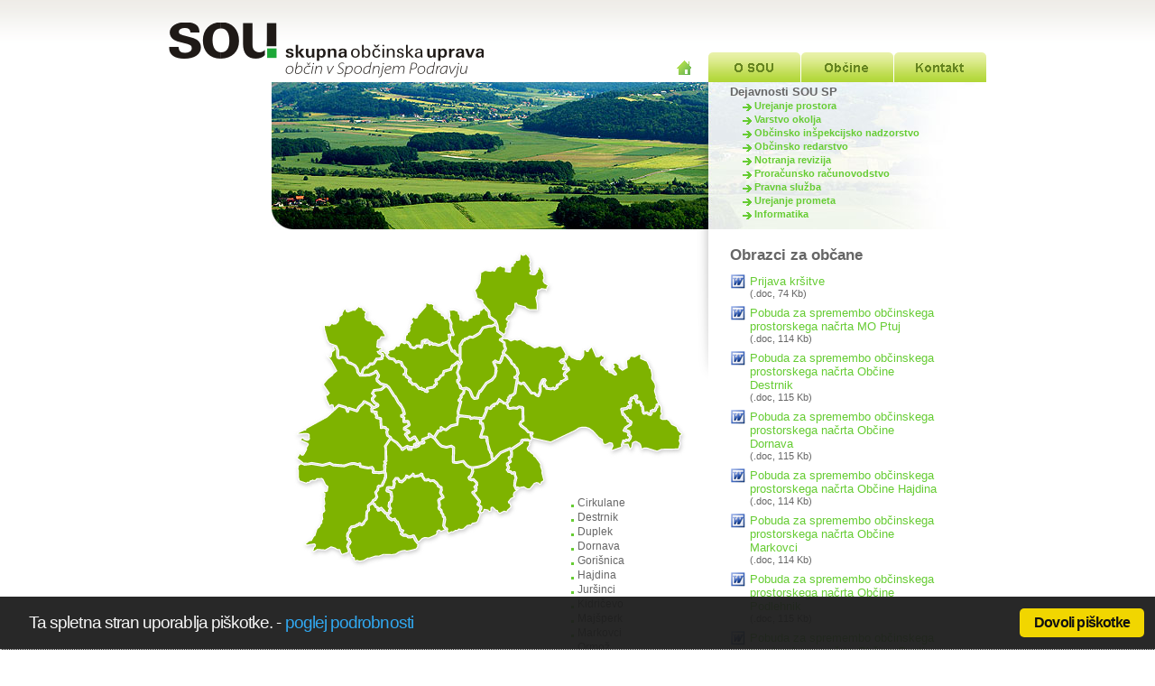

--- FILE ---
content_type: text/html
request_url: http://www.sou-info.si/?page=10
body_size: 41467
content:
<!DOCTYPE html PUBLIC "-//W3C//DTD XHTML 1.0 Strict//EN" "http://www.w3.org/TR/xhtml1/DTD/xhtml1-strict.dtd">
<html xmlns="http://www.w3.org/1999/xhtml">
<head>
<meta http-equiv="Content-Type" content="text/html; charset=utf-8" />
<title>Skupna občinska uprava občin v Spodnjem Podravju</title>

<link href="/_tpl/_css/master.css?7" rel="stylesheet" type="text/css" />
<script type="text/javascript" src="/_js/jquery-1.9.1.min.js"></script>

<script type="text/javascript" src="/_js/functions.js"></script>
<script type="text/javascript" src="/_js/scripts.js?1"></script>
<script type="text/javascript" src="/_js/swfobject.js"></script>
<script src="/_tpl/_js/xmlHttp.js" type="text/javascript"></script>

<script type="text/javascript" src="_js/jquery.powertip.js"></script>
<link rel="stylesheet" type="text/css" href="/_tpl/_css/jquery.powertip.css" />
</head>

<body>
	<div id="container">
		

<svg class="shadow" style="position: absolute; z-index: 9999; top: 256px; left: -120px; width: 730px; height: 600px;">
<g transform="scale(2.4) translate(-529, -99)">

<path cursor="pointer" class="nw duplek" d="M650.77,142.51l2.48,0.17l0.64,-0.53l0.08,-0.75l1.04,0.58l1.18,-0.15l0.98,-0.9l0.48,-1.14l-0.09,-1.04l1.52,-1.15l-0.02,-0.75l0.93,-1.64l0.62,-0.42l0.48,1.31l0.64,0.3l2.24,-0.88l0.93,0.06l2.05,-2.05l0.25,0.69l1.21,0.17l0.34,0.95l1.52,0.96l-0.61,0.89l0.21,0.9l-0.34,0.62l0.7,1.31l0.77,0.42l1.44,0.16l0.53,1.18l0.86,0.5l0.62,-0.15l1.13,0.47l2.6,2.74l0.02,0.66l0.62,0.76l0.26,0.99l-2.0,0.08l-0.55,1.09l-0.91,0.32l-0.27,0.5l-0.25,2.73l1.06,0.56l0.72,-0.32l0.48,0.43l-0.03,0.6l-0.37,-0.14l-0.5,0.24l-0.21,0.55l-0.95,0.23l0.53,0.91l1.55,0.71l-0.37,0.75l0.13,0.59l-2.37,0.11l-1.37,2.17l-1.47,-0.02l-1.42,1.74l-1.01,0.04l-1.17,1.35l-0.66,2.2l-0.95,-1.2l-0.31,-1.62l-1.05,-1.52l-2.54,-1.37l-0.74,-0.05l-0.71,-1.49l-0.66,-0.65l-1.6,-0.53l-1.59,0.41l-0.07,-3.13l-0.92,-2.03l-3.25,-1.18l-0.94,-1.31l-1.39,-5.04l-0.17,-1.93Z" title="Duplek" onclick="location.href='http://www.sou-info.si/obcine#o4';">
</path>

<path cursor="pointer" class="nw ptuj" d="M668.47,165.23l0.58,-1.96l0.93,-1.02l0.91,0.06l1.37,-1.69l0.64,0.24l1.02,-0.4l1.25,-2.04l1.99,-0.04l0.82,-0.38l-0.14,-0.86l0.47,-0.34l0.03,-0.51l-0.38,-0.63l-1.2,-0.67l0.3,-0.51l1.14,0.11l0.72,0.83l0.38,-0.04l0.02,1.28l1.36,1.48l1.96,0.35l1.27,1.45l1.2,-0.3l0.88,0.21l0.4,1.42l1.04,0.77l0.63,1.03l-0.1,1.42l-0.75,0.42l0.1,0.61l0.97,0.13l0.07,0.8l1.79,1.12l-0.49,0.41l0.1,0.57l1.25,0.85l0.35,0.75l1.35,-0.05l1.76,2.06l0.98,-0.11l0.29,0.4l0.92,0.11l0.57,0.68l1.1,0.31l0.61,-0.45l-0.47,-0.82l0.16,-0.35l2.46,-0.44l0.95,-0.59l0.11,-0.56l0.8,-0.38l0.16,-0.7l-0.47,-1.34l1.14,-0.17l1.13,-1.61l1.1,-0.58l0.25,-1.44l3.37,-1.03l0.62,-1.73l0.41,0.01l1.77,-1.48l0.32,1.68l-0.89,2.78l0.78,2.08l0.01,0.97l-0.63,0.22l-0.09,0.95l0.96,1.44l0.47,1.65l1.64,0.64l-0.19,1.19l-1.29,1.37l0.13,0.69l-1.06,1.4l0.06,0.51l0.77,0.41l-1.21,4.38l0.2,2.08l-0.46,0.85l0.11,2.7l-2.9,0.64l-2.17,1.82l-0.97,-0.26l-1.18,-0.87l-0.49,0.28l0.06,1.24l-1.22,0.15l-1.84,3.0l-1.8,-1.52l-0.63,0.0l-0.16,0.58l0.28,0.74l-3.08,1.2l-0.18,0.6l0.48,0.91l-1.01,-0.17l-1.19,1.54l-1.14,0.49l-0.18,-0.48l1.59,-0.88l0.17,-0.53l-1.62,-2.69l-0.58,-0.08l-2.05,1.34l-1.42,-1.99l1.51,-0.69l0.11,-0.59l-0.66,-0.82l-1.65,-0.7l2.08,-1.19l0.26,-0.49l-0.51,-1.62l-0.61,-0.46l-1.47,0.11l0.13,-1.43l-0.98,-0.79l1.08,-0.54l0.14,-0.5l-0.55,-1.89l-1.4,-2.53l-1.09,-1.14l-1.3,-2.49l-0.49,-0.34l-2.52,-3.95l-1.2,-1.07l-2.71,-0.75l-1.4,-1.35l-0.04,-0.52l0.62,-0.81l0.15,-0.84l-1.3,-2.28l-0.54,0.03l-0.92,0.88l-1.99,0.86l-3.08,0.18Z" title="MO Ptuj" onclick="location.href='http://www.sou-info.si/obcine#o0';"></path>

<path cursor="pointer" d="M788.62,181.46l0.48,0.18l1.69,-0.46l0.56,-0.77l0.28,0.58l0.72,-0.04l0.4,-1.8l-0.54,-0.91l0.74,-0.78l-0.18,-0.85l0.35,-0.28l1.05,0.05l0.67,1.99l0.64,0.26l0.84,-0.46l0.42,0.68l0.15,0.88l0.54,0.44l0.17,2.18l0.45,1.03l0.51,0.19l1.13,-0.35l0.91,0.74l1.06,0.15l0.62,-0.95l-0.07,-0.74l0.51,-0.35l0.24,0.31l0.63,-0.05l0.62,-0.72l0.03,-0.66l0.68,-0.66l-0.13,-0.74l0.88,-0.57l0.68,1.53l-0.09,1.62l0.52,1.43l-0.67,0.63l0.05,1.33l0.86,0.47l2.07,-0.14l1.01,0.7l1.17,1.69l2.25,1.04l0.8,1.89l1.56,1.35l-0.03,0.44l-0.87,0.52l0.03,1.54l-0.36,0.63l0.53,1.34l-0.77,2.59l-7.9,0.16l-1.99,0.89l-4.71,-1.47l-1.24,-0.03l-1.21,0.54l-0.48,-1.91l-0.49,-0.77l-1.6,-0.85l-0.77,0.09l-0.9,0.6l-0.34,2.05l-0.76,0.81l-0.97,-2.31l-2.15,0.03l0.35,-1.25l0.86,0.1l0.48,-0.45l0.92,0.27l0.86,-1.13l0.32,-1.25l-0.29,-0.49l-0.65,-0.26l0.26,-0.54l-0.12,-1.15l-1.76,-0.7l0.1,-0.48l2.31,-1.53l0.36,-1.15l-0.16,-0.58l-1.4,-0.97l-0.29,-0.8l-0.71,-0.34l-0.76,-1.28l-0.45,-0.03l-0.52,-1.97ZM794.73,175.7l-0.1,-0.23l0.17,-0.11l0.1,0.29l-0.18,0.06Z" class="nw sredisce" title="Središče ob Dravi" cursor="pointer" onclick="location.href='http://www.sou-info.si/obcine#o13';"></path>

<path d="M735.6,178.45l0.97,-1.05l0.08,-0.89l0.62,-0.42l-0.23,-0.71l0.91,-0.25l1.35,-1.21l0.73,-4.83l1.61,0.86l1.11,-0.41l3.52,4.61l1.45,0.06l0.8,0.81l1.12,0.46l0.54,-0.35l0.77,-2.12l-0.08,-2.58l1.08,-2.5l0.43,0.0l-0.76,1.27l0.04,0.52l0.54,0.1l-0.16,0.97l0.92,0.33l0.3,0.81l2.35,0.33l0.8,-0.32l0.63,0.44l1.5,-0.84l0.26,-0.46l-0.15,-0.67l1.5,-0.77l0.51,-0.88l2.57,-1.33l-0.28,-1.45l-0.96,-0.72l0.3,-0.6l1.83,-1.54l-0.36,-1.13l-0.75,-0.08l-0.6,-1.78l-0.77,-1.1l-1.24,0.21l1.14,-0.72l0.92,0.01l0.78,-1.28l-0.38,-0.6l0.76,-0.26l0.82,0.06l0.5,0.83l2.47,1.02l1.66,0.11l1.01,-0.95l0.52,-1.17l0.05,-2.44l1.08,0.08l0.16,0.58l0.75,0.09l0.22,-0.63l1.48,-1.63l2.02,4.67l1.19,-0.03l1.49,-0.99l0.29,0.69l0.78,0.43l-0.11,0.83l-0.9,0.58l-0.7,1.08l0.23,1.21l1.09,0.66l1.08,1.52l0.57,0.2l0.95,-0.68l-0.25,0.67l0.34,1.09l1.0,0.17l1.49,1.03l0.71,-0.02l0.18,-0.58l-1.66,-2.24l0.07,-0.49l0.35,-0.04l0.22,-0.49l-0.93,-1.84l0.77,0.3l0.73,-0.25l1.56,1.03l0.1,1.25l1.49,1.16l2.22,-1.25l-0.38,-3.26l1.3,-0.75l0.46,-1.05l0.5,-0.24l1.51,0.36l2.06,-1.16l0.81,-0.1l-0.09,2.02l2.9,1.25l1.04,2.12l0.15,1.07l0.65,0.34l0.55,2.61l-0.13,1.95l1.41,2.15l0.34,1.5l-0.5,1.9l0.83,2.68l-0.17,0.58l1.21,2.41l-1.16,0.75l0.07,0.85l-0.68,0.73l0.03,0.5l-0.27,0.21l-0.58,-0.18l-1.19,0.61l-0.19,1.43l-1.34,-0.89l-1.31,0.37l-0.36,-2.78l-0.69,-0.8l0.05,-0.69l-0.82,-1.01l-0.96,-0.17l-0.34,0.23l-0.32,-1.12l0.56,-0.42l-0.21,-1.11l-0.41,-0.3l-0.68,0.05l-0.55,0.4l-0.03,0.65l-0.62,-0.21l-0.98,0.52l-0.29,0.75l0.12,0.72l-0.55,0.14l-0.32,0.48l0.77,1.14l-0.02,0.5l-0.83,-0.17l-0.86,0.92l-2.18,0.26l-0.32,0.42l0.63,2.72l0.85,0.47l0.54,1.01l0.73,0.44l0.29,1.12l1.29,0.53l-0.19,0.6l-2.22,1.48l-0.85,1.57l0.43,0.44l0.8,-0.08l0.37,0.48l0.7,-0.13l-0.15,1.57l0.84,0.56l-0.16,0.66l-0.45,0.7l-0.94,-0.27l-0.53,0.51l-0.99,-0.01l-0.71,2.2l0.36,0.46l-0.56,0.65l-4.24,1.45l-0.12,-0.57l0.69,-1.53l-0.3,-1.22l-1.19,-0.34l-1.78,0.89l-0.99,-0.17l-0.47,-0.77l-0.17,-1.32l-1.68,-1.09l-2.65,-2.92l-1.73,-1.21l-1.39,-0.44l-1.95,-0.07l-1.48,0.37l-1.6,1.09l-11.39,5.39l-8.16,-1.81l-0.5,-1.32l0.58,-0.67l-0.1,-0.67l-1.92,-0.44l-1.15,-1.36l-2.47,-1.93l0.34,-0.88l1.04,-0.59l-0.07,-6.08l-0.61,-0.63l-1.63,-0.23l-1.17,0.7l-1.35,-0.28l-1.61,0.37l-0.58,-0.31l-0.46,-1.8Z" title="Ormož" class="ne ormoz" cursor="pointer" onclick="location.href='http://www.sou-info.si/obcine#o11';"></path>

<path d="M732.8,149.2l0.82,-0.63l1.95,0.24l1.39,0.92l1.87,-0.72l1.1,0.4l1.8,-0.53l0.36,0.57l1.56,0.69l0.62,0.76l1.59,0.6l2.03,1.41l1.54,-0.33l0.51,-0.71l1.79,0.82l2.49,-0.64l3.15,0.78l1.99,-0.79l0.9,-0.04l2.19,3.85l-0.51,0.84l0.2,0.42l-0.23,0.58l-1.61,0.45l-0.98,0.98l0.83,0.9l0.5,0.17l0.57,-0.24l0.44,0.54l-0.16,0.91l-0.7,1.08l0.2,0.48l0.9,0.03l0.35,-0.54l0.26,0.35l0.69,-0.08l-1.62,1.51l-0.39,0.88l0.25,0.94l0.67,0.31l0.25,0.57l-1.63,1.02l-0.68,0.02l-0.4,1.07l-1.67,0.93l-0.12,0.98l-0.77,0.54l-0.52,-0.45l-0.94,0.45l-1.86,-0.22l-0.18,-0.82l-0.76,-0.02l0.23,-0.7l-0.44,-0.6l0.68,-1.29l-0.67,-0.73l-0.87,0.05l-0.55,0.45l-0.97,2.03l-0.26,1.98l0.29,0.72l-0.74,2.27l-1.01,-0.5l-0.43,-0.59l-1.41,-0.11l-3.4,-4.55l-0.53,-0.19l-0.95,0.54l-1.49,-0.85l0.01,-1.73l-0.31,-0.32l0.82,-1.65l-0.7,-2.37l-0.98,-0.87l-0.35,-0.85l-1.14,-0.73l-0.3,-1.09l-1.94,-2.28l-1.63,-1.15l1.0,-1.28l0.19,-0.79l-0.55,-1.38l-0.15,-1.51l-1.48,-1.09Z" title="Sveti Tomaž" class="nw svetitomaz" cursor="pointer" onclick="location.href='http://www.sou-info.si/obcine#o17';"></path>

<path d="M712.78,168.24l0.36,0.04l0.42,-0.47l-0.09,-1.4l-0.8,-1.83l0.02,-0.76l0.74,-1.62l0.12,-1.4l0.6,-0.34l0.44,-0.99l-0.61,-1.56l-0.08,-6.05l0.51,-0.33l0.66,-1.62l0.64,-0.15l0.46,-0.69l0.76,-0.04l1.2,-0.79l1.29,0.2l2.1,-1.13l1.29,-0.87l1.49,-2.46l2.55,-0.7l1.48,-0.06l1.24,-0.73l0.75,0.58l0.2,2.28l2.85,2.17l-0.53,0.78l-1.0,0.47l-0.18,0.6l1.91,1.28l0.06,1.38l0.54,1.32l-0.94,1.09l-0.27,0.73l0.3,0.69l-0.54,0.5l-0.98,2.88l-0.85,-0.06l-1.17,-0.7l-1.17,0.93l1.23,2.93l-0.26,2.81l-0.34,0.74l-1.19,1.46l-2.61,1.55l-2.5,3.59l-0.51,0.03l-0.97,2.14l-0.13,1.02l-1.15,0.15l-0.41,-0.34l-1.03,-2.66l-0.92,-1.09l-1.4,-0.68l-1.48,0.35l-0.69,-0.27l-0.08,-0.68l-1.17,-1.47l-0.18,-0.76Z" title="Juršinci"  class="nw jursinci" cursor="pointer" onclick="location.href='http://www.sou-info.si/obcine#o7';"></path>

<path d="M713.1,182.3l1.22,-4.66l-0.76,-0.55l0.95,-1.33l-0.15,-0.61l1.2,-1.23l0.24,-1.84l0.31,-0.19l1.53,0.77l1.14,2.9l0.83,0.89l0.4,0.25l1.68,-0.23l0.39,-0.4l0.08,-1.16l0.74,-1.64l0.4,0.02l2.66,-3.81l2.57,-1.45l1.44,-1.87l0.66,-2.73l-0.24,-0.53l0.21,-0.63l-1.14,-2.58l0.32,-0.31l0.39,0.43l1.9,0.31l0.66,-0.87l0.72,-1.79l0.01,-0.79l0.54,-0.31l0.81,0.55l1.81,2.22l0.44,1.17l1.17,0.82l0.23,0.65l0.94,0.81l0.47,2.17l-0.7,1.22l-0.73,0.24l0.02,0.67l1.1,0.32l-1.08,6.38l-0.94,0.83l-1.33,0.42l-0.1,0.64l-0.55,0.24l0.15,0.71l-0.57,0.36l0.27,0.6l-0.57,0.77l-0.94,-0.1l-2.4,-1.76l-1.11,1.89l-1.72,0.62l-0.21,0.57l-0.57,0.04l-0.5,1.0l-1.5,-0.27l-0.43,0.26l-0.36,1.04l0.18,0.44l-1.43,3.25l-3.81,-0.34l-1.38,0.24l-0.44,-0.63l-5.19,-0.6l0.03,-1.51ZM735.1,157.13l0.0,0.0l-0.0,0.0l0.0,-0.01Z" title="Dornava" class="ne dornava" cursor="pointer" onclick="location.href='http://www.sou-info.si/obcine#o3';"></path>

<path d="M723.34,187.19l0.25,-1.26l0.97,-0.27l0.72,-1.58l0.85,-2.11l0.0,-0.98l1.52,0.32l0.5,-0.33l0.23,-0.73l1.09,-0.32l-0.05,-0.6l0.87,-0.42l0.46,0.13l0.91,-1.37l1.49,0.58l0.27,0.46l1.2,0.23l0.66,0.85l0.13,0.99l0.94,0.53l1.92,-0.32l1.66,0.23l0.93,-0.68l1.22,0.29l0.18,5.5l-0.86,0.43l-0.64,1.35l0.7,1.09l2.16,1.49l1.11,1.34l1.64,0.41l-0.44,0.19l-0.14,0.47l0.73,1.79l-0.29,0.82l-1.63,-0.79l-2.46,0.18l-0.6,0.46l0.02,0.76l-4.42,2.99l-0.54,-0.35l-4.59,1.97l-3.03,3.18l-0.36,-0.61l-0.2,-1.98l-0.65,-0.71l-1.11,-3.59l-0.33,-3.1l-0.35,-0.4l-2.51,-0.16l1.2,-3.46l-0.43,-2.45l-0.91,-0.48Z" class="nw gorisnica" cursor="pointer" title="Gorišnica" onclick="location.href='http://www.sou-info.si/obcine#o5';"></path>

<path d="M735.82,208.94l0.43,-0.27l0.14,-0.63l-0.69,-1.45l1.51,-1.02l-0.53,-1.65l0.92,-0.6l0.16,-1.89l-0.28,-1.33l4.91,-3.3l0.19,-1.0l2.49,0.04l0.77,0.57l-0.41,0.78l0.26,0.44l-1.11,1.6l0.05,0.62l0.54,0.73l0.74,0.12l0.11,0.49l1.45,0.95l0.2,0.83l0.67,0.3l2.4,3.32l-0.04,1.02l0.76,2.1l-0.17,0.77l0.91,3.39l-0.23,0.53l-0.87,0.44l-0.4,1.03l-0.45,0.09l-0.44,-0.63l-0.92,-0.22l-1.08,0.37l-2.02,2.49l-1.14,0.09l-1.66,-1.0l-2.15,0.38l-0.78,-0.36l-0.52,0.52l-0.5,-1.59l0.76,-3.11l-0.67,-1.45l-0.02,-1.12l-0.61,-0.29l-0.83,0.34l-0.76,-0.77l-0.65,0.09l-0.45,-0.74Z" class="nw zavrc" cursor="pointer" title="Zavrč" onclick="location.href='http://www.sou-info.si/obcine#o20';"></path>

<path d="M718.13,213.1l0.05,-0.45l0.66,-0.26l0.95,-2.35l-0.21,-1.46l2.52,-0.33l4.01,-1.11l3.62,-2.59l2.68,-2.91l4.1,-1.76l0.44,1.57l-0.22,1.59l-0.8,0.19l-0.25,0.43l0.74,1.62l-1.46,0.89l-0.03,0.89l0.64,1.05l-0.7,1.06l0.83,1.18l0.87,0.07l0.94,0.85l0.82,-0.3l0.67,1.93l-0.46,1.24l-0.23,2.4l0.85,1.82l1.2,-0.19l-1.94,1.57l-0.29,1.14l0.4,0.78l-1.56,0.85l-1.14,1.45l0.22,0.58l0.4,-0.06l0.5,1.26l-0.09,0.9l-1.23,1.0l-0.57,1.02l-1.1,-0.38l-2.15,1.04l-0.77,-0.54l-0.33,-0.78l-0.63,-0.14l-1.4,-1.35l-0.51,-0.06l-0.4,0.45l0.02,1.28l-0.96,0.33l-0.36,-0.71l-1.79,-0.33l-0.45,1.28l-0.72,0.14l-0.25,0.38l-0.47,-0.67l0.76,-1.35l-0.03,-1.12l-1.3,-1.07l0.71,-0.75l-0.06,-0.78l-2.92,-3.77l1.25,-0.87l0.17,-1.41l-0.51,-0.37l0.82,-0.76l-0.14,-1.41l-1.7,-1.63l-0.99,0.12l-0.71,-0.36Z" class="nw cirkulane" cursor="pointer" title="Cirkulane" onclick="location.href='http://www.sou-info.si/obcine#o1';"></path>

<path d="M673.36,224.29l0.39,-0.66l0.86,-0.38l0.9,-1.45l-0.61,-1.98l1.03,-1.31l-0.03,-1.11l2.05,-0.82l1.68,-3.88l-0.14,-1.96l-0.37,-0.76l0.15,-2.25l-0.22,-0.6l0.51,-0.6l-0.35,-0.81l0.54,-0.55l-0.3,-6.84l2.04,-3.11l2.48,1.69l2.11,2.26l0.34,0.92l0.63,0.19l2.19,-1.54l-0.02,0.9l0.36,0.48l1.42,0.12l0.41,-0.26l-0.3,-0.82l2.12,-0.13l1.39,-0.6l0.82,-1.3l0.5,0.24l1.04,-0.27l0.38,-0.58l-0.69,-1.04l3.39,-1.46l1.33,0.87l2.05,2.62l1.42,1.14l2.34,0.54l2.16,-0.56l0.79,0.58l-0.22,6.22l0.34,0.61l1.73,0.26l2.81,-0.64l1.49,1.8l1.16,0.78l1.31,0.32l0.19,1.25l-0.76,1.97l-0.71,0.45l-0.3,0.65l0.46,0.95l1.19,0.48l0.6,-0.27l1.31,1.15l0.18,0.71l-1.05,1.18l0.5,0.73l-0.06,0.92l-1.25,0.58l-0.16,0.45l3.18,3.95l0.07,0.33l-0.48,0.35l-0.34,0.91l1.4,1.14l-0.29,1.47l-0.66,0.68l0.96,1.34l-1.07,2.9l-0.58,0.69l-1.93,0.39l-0.72,0.97l-0.55,-0.19l-1.09,0.23l-1.71,1.61l-1.11,0.22l-1.07,-0.22l-0.69,0.64l-0.86,-0.02l-1.17,0.82l-0.48,-0.22l-1.62,0.7l-0.54,-1.21l0.26,-0.44l-0.16,-0.67l-0.68,-0.2l-0.6,-1.06l0.49,-2.69l-0.18,-1.22l-0.59,-0.35l-0.12,-1.0l-0.64,-0.68l-0.13,-1.13l-1.04,-1.08l0.29,-1.24l-0.42,-2.11l2.07,-1.32l-0.05,-0.55l-1.22,-1.83l0.49,-1.0l-0.16,-1.58l-1.33,-0.75l-0.81,-1.31l-1.6,-1.23l-1.51,0.12l-1.13,-0.69l-0.7,0.37l-0.77,-0.15l-0.92,-1.56l-0.11,-0.92l-0.69,-0.24l-1.1,0.82l-2.04,0.33l-0.24,-0.93l-0.47,-0.19l-0.92,1.01l-1.05,0.59l-0.55,-0.63l-0.67,-0.07l-0.51,1.25l-1.42,1.4l-0.28,-0.28l-0.61,0.19l-0.23,-0.81l-0.6,-0.57l-1.24,-0.03l-1.19,1.68l0.25,0.99l-0.27,1.63l-2.04,-0.18l-0.78,0.38l-0.36,1.51l0.35,0.54l1.67,0.44l-0.12,0.65l0.35,1.08l-0.07,1.39l-0.3,0.82l-0.62,0.49l-0.26,1.84l0.71,1.13l-0.47,0.67l0.17,1.11l-1.31,-0.1l-2.13,-2.37l-0.61,0.19l-0.61,0.75l0.02,-0.72l-1.3,-0.89l-0.45,-0.98l-0.93,-0.56Z" class="nw videm" cursor="pointer" title="Videm" onclick="location.href='http://www.sou-info.si/obcine#o19';"></path>

<path d="M702.0,194.36l1.86,-2.87l0.8,0.05l1.01,-0.82l1.49,0.46l2.36,-1.86l2.96,-0.76l0.43,-3.55l1.3,-0.27l3.68,0.45l0.41,0.75l1.58,-0.32l2.85,0.32l-0.3,1.56l0.34,0.6l0.68,0.01l0.38,1.98l-1.28,4.03l0.49,0.42l2.49,-0.02l0.02,1.47l0.82,2.41l0.17,1.62l0.4,0.33l0.3,1.12l0.39,0.17l0.25,2.14l0.49,0.87l-2.64,1.82l-3.79,1.03l-2.75,0.35l-1.31,-0.29l-1.08,-0.73l-1.61,-1.97l-3.09,0.65l-1.33,-0.12l0.23,-6.4l-0.25,-0.39l-1.22,-0.76l-2.29,0.57l-1.98,-0.46l-1.2,-0.97l-2.03,-2.6Z" class="nw markovci" cursor="pointer" title="Markovci" onclick="location.href='http://www.sou-info.si/obcine#o10';"></path>

<path d="M680.09,218.36l0.39,-0.63l1.92,0.29l0.77,-0.51l0.49,-2.17l-0.42,-0.58l0.78,-1.23l0.71,0.13l0.69,1.33l1.32,0.21l1.66,-1.42l0.57,-1.27l0.48,0.58l0.54,0.03l1.65,-1.11l0.86,0.66l2.19,-0.35l0.96,-0.52l-0.02,0.38l1.48,2.08l1.08,0.14l0.59,-0.35l1.09,0.71l0.68,-0.3l0.68,0.17l1.59,1.34l0.37,1.04l1.39,0.78l-0.53,2.04l1.15,1.96l-1.61,0.84l-0.41,0.62l0.5,2.37l-0.36,1.16l0.3,0.74l0.93,0.68l0.01,0.81l0.72,0.93l0.15,1.12l0.6,0.32l-0.51,3.67l0.56,1.03l0.82,0.61l-2.21,0.98l-0.57,-0.61l-0.49,-0.08l-0.85,0.69l0.13,0.59l-0.39,0.89l-3.49,1.53l-1.76,-0.23l-1.24,0.45l-1.15,1.19l-0.81,0.36l-1.61,-3.05l-0.54,-0.2l-1.18,0.52l-0.9,-0.03l-1.48,-0.85l-0.87,0.17l-0.46,-0.59l0.51,-1.31l-1.19,-0.48l-1.44,-3.65l-0.64,-0.29l-0.76,-1.19l-1.39,0.42l-0.47,-0.58l-0.6,-0.18l-0.62,-1.01l1.2,-1.09l-0.3,-1.09l0.52,-0.97l-0.67,-0.99l0.14,-1.41l0.65,-0.57l0.31,-0.98l0.11,-1.69l-0.33,-2.02l-1.93,-1.03ZM704.34,217.49l0.0,0.0l-0.01,0.02l0.0,-0.02Z" class="nw podlehnik" cursor="pointer" title="Podlehnik" onclick="location.href='http://www.sou-info.si/obcine#o12';"></path>

<path d="M662.2,240.75l-0.27,-0.81l0.17,-0.98l1.01,-1.39l-0.15,-0.73l0.41,-0.79l1.83,-0.36l1.96,-1.01l1.07,0.37l1.03,-0.76l0.32,-0.97l1.14,-1.29l-0.03,-2.3l0.3,-1.22l0.65,-0.44l0.1,-0.55l-0.24,-1.45l1.33,-1.17l0.95,0.64l0.48,0.94l0.96,0.46l-0.04,0.8l0.35,0.49l0.71,0.03l0.7,-0.58l2.09,2.04l0.76,-0.07l-0.24,0.83l0.95,1.41l1.42,0.93l1.29,-0.42l0.34,0.86l0.61,0.29l0.14,0.71l0.57,0.51l0.77,2.6l0.81,0.24l-0.56,1.16l0.31,0.44l1.06,0.66l1.51,0.05l0.65,0.66l1.48,0.09l0.86,-0.5l0.86,1.77l1.59,1.95l-0.3,0.34l0.07,0.54l-0.77,0.95l-1.89,0.53l-2.38,0.49l-0.9,-0.33l-1.31,0.18l-1.53,0.55l-1.37,0.97l-1.86,0.27l-3.8,-0.12l-2.19,0.84l-1.47,-0.08l-2.83,0.93l-0.77,-0.01l-1.88,1.1l-1.91,0.34l-1.27,-0.39l-0.65,0.38l-0.28,-0.14l-0.27,-1.35l-1.03,-0.53l0.05,-0.8l-0.69,-0.64l-0.27,-1.94l-0.62,-0.91l0.23,-1.31l0.53,-0.3l0.34,-0.92l-0.66,-1.63l-0.32,-0.11Z" class="nw zetale" cursor="pointer" title="Žetale" onclick="location.href='http://www.sou-info.si/obcine#o21';"></path>

<path d="M638.86,207.18l1.2,-0.78l1.68,0.65l3.27,-0.39l5.1,0.86l3.21,-0.9l1.55,0.76l5.11,0.41l2.35,-0.85l2.14,-0.28l1.73,0.5l0.73,-0.14l0.29,0.94l1.4,0.34l2.51,0.5l1.38,-0.25l0.62,0.91l-0.15,1.03l0.45,0.34l3.11,0.08l2.1,-0.29l0.15,1.97l-0.38,0.29l-0.02,0.77l-1.03,1.85l0.01,0.51l-0.85,0.44l-0.53,-0.22l-0.66,0.56l-0.15,1.43l-1.05,1.31l0.62,1.99l-0.71,1.12l-0.78,0.32l-0.7,1.15l-1.78,1.45l0.12,2.06l-0.75,0.79l-0.26,3.47l-1.8,2.33l-0.81,-0.64l-0.54,0.14l-0.22,0.49l-0.45,-0.06l-1.23,0.78l-1.58,0.22l-0.98,1.1l-0.02,1.05l-0.97,1.3l-0.19,1.42l0.3,0.52l-0.15,0.92l1.11,0.9l-0.75,0.93l-0.43,1.21l0.9,2.43l-0.7,0.56l-2.35,0.81l-0.64,-0.89l-0.39,-1.32l-1.25,-0.1l-1.01,-0.68l-1.77,-0.55l-2.68,1.48l-3.67,-0.28l-1.74,1.07l-0.49,-0.69l0.45,-0.44l0.06,-0.77l0.67,-0.5l0.16,-0.84l-0.4,-0.4l-3.6,0.58l-0.79,-0.41l1.82,-1.56l1.08,-0.18l1.07,-1.87l0.58,-0.41l0.94,-3.08l1.2,-0.98l0.48,-1.25l0.57,-0.47l0.01,-1.22l0.45,-0.59l-0.29,-1.57l0.17,-1.51l0.49,-0.07l0.54,-0.71l-0.41,-2.33l0.45,-0.89l-0.38,-2.51l0.33,-0.58l0.06,-1.31l-0.05,-0.49l-0.77,-0.35l0.63,-0.66l0.57,0.34l0.74,-0.34l0.26,-2.03l-1.11,-0.9l-1.17,-2.42l-0.52,-0.37l-2.3,0.08l-0.51,0.68l-0.83,0.19l-0.65,-0.25l-0.44,0.36l-0.49,-0.05l-0.52,0.78l-0.99,0.0l-0.35,0.4l-3.29,-1.15l-0.44,-1.63l-0.03,-3.22l-0.27,-0.4l0.24,-1.9Z" class="nw majsperk" cursor="pointer" title="Majšperk" onclick="location.href='http://www.sou-info.si/obcine#o9';"></path>

<path d="M638.0,192.57l3.45,-1.71l0.73,-0.02l0.12,-0.66l9.8,-5.34l5.43,-4.98l3.03,0.91l0.76,1.84l0.66,0.01l0.46,-1.33l3.44,1.16l0.46,-0.25l0.95,-1.82l1.53,-1.3l0.54,-0.89l2.33,1.14l0.97,0.94l-0.36,0.61l0.08,1.43l0.39,0.36l1.35,0.17l-0.18,0.62l0.67,0.64l-0.13,1.0l0.37,0.38l1.61,0.36l0.33,4.22l0.68,0.07l0.17,-0.3l1.27,0.32l0.63,0.69l-0.32,0.95l0.45,1.74l1.42,0.96l-2.48,3.8l0.28,1.04l0.08,5.6l-0.71,0.35l0.37,1.08l-0.43,0.5l0.15,2.89l-1.76,0.35l-2.7,-0.14l-0.13,-1.33l-0.75,-0.98l-1.8,0.36l-3.49,-0.75l0.03,-0.81l-0.4,-0.44l-1.01,0.36l-1.55,-0.48l-1.53,0.08l-3.3,1.02l-4.92,-0.4l-1.66,-0.78l-3.29,0.9l-5.01,-0.86l-1.84,0.36l-2.07,-0.12l-2.94,-2.35l1.18,-1.83l-0.23,-1.12l1.19,1.65l0.65,-0.06l0.56,-0.64l1.08,-2.06l-0.18,-0.52l0.93,-1.55l-0.14,-0.55l-3.5,-1.6l-0.06,-0.34l1.36,-0.74l0.49,0.83l1.24,0.38l0.71,-0.14l0.42,-0.53l-0.08,-1.92l-0.41,-0.43l-1.55,-0.12l-3.5,0.32l-0.42,-0.22Z" class="nw kidricevo" cursor="pointer" title="Kidričevo" onclick="location.href='http://www.sou-info.si/obcine#o8';"></path>

<path d="M680.29,154.59l0.66,-0.56l1.97,-0.49l1.13,-1.71l0.71,0.44l0.59,-0.2l0.4,-1.11l0.76,-0.57l1.31,0.61l1.15,-0.47l1.03,1.11l0.32,1.01l1.65,0.7l0.99,-0.14l0.52,-0.71l1.18,-0.06l0.6,0.63l0.71,-0.13l0.56,-1.75l-0.09,-1.1l0.93,-0.38l0.39,-0.05l-0.64,0.71l-0.06,0.44l0.39,0.22l1.7,-0.43l-0.08,0.78l0.4,0.42l0.97,-0.67l0.49,0.64l0.8,-0.17l1.77,0.5l1.94,-0.42l0.46,-0.5l2.18,-0.69l0.01,0.74l1.42,3.37l0.44,0.31l0.71,-0.12l0.09,0.73l1.34,1.13l1.06,0.25l0.11,1.28l0.56,1.11l-0.43,0.68l-0.53,-0.9l-0.54,-0.09l-1.88,1.56l-0.72,0.23l-0.65,1.21l0.1,0.46l-3.39,0.98l-0.5,1.74l-0.82,0.32l-1.01,1.47l-1.39,0.45l-0.18,0.86l0.44,1.21l-0.86,0.35l-0.16,0.69l-0.48,0.23l-2.65,0.55l-0.43,1.2l-0.66,-0.69l-0.81,-0.07l-0.4,-0.63l-0.92,0.29l-1.79,-2.02l-1.41,-0.2l-0.88,-0.97l0.09,-1.03l-1.79,-1.4l-0.46,-0.92l0.22,-2.07l-1.52,-1.72l-0.75,-1.75l-1.71,-0.57l-0.77,0.36l-1.12,-1.34l-1.89,-0.3l-1.12,-1.22l-0.02,-0.51l0.67,-0.53l-0.38,-0.65Z" class="nw destrnik" cursor="pointer" title="Destrnik" onclick="location.href='http://www.sou-info.si/obcine#o2';"></path>

<path d="M688.18,149.76l0.28,-2.59l0.75,-0.45l-0.0,-0.69l0.86,-0.53l0.28,-0.71l-0.21,-0.71l0.49,-1.06l-0.17,-0.68l1.11,-1.05l0.0,-0.83l-0.49,-0.42l0.03,-0.59l1.03,-0.8l0.66,0.64l0.84,-0.23l0.59,-1.3l3.43,-3.87l0.08,-1.87l1.86,0.69l0.53,-0.26l0.9,0.48l0.51,-0.11l-0.34,1.39l0.47,0.99l1.29,0.48l0.41,0.76l1.46,0.51l0.12,0.99l0.87,0.25l0.53,0.51l-0.09,0.54l0.58,0.42l0.96,-0.53l1.16,2.61l-0.08,2.1l0.26,1.19l0.78,1.36l-1.88,0.3l0.33,2.29l-0.76,0.84l-1.39,0.57l-0.82,-0.0l-0.39,0.58l-1.35,0.36l-1.81,-0.66l-0.5,0.16l-1.02,-0.6l-0.4,0.13l-0.36,-0.6l-0.58,-0.04l-0.41,-0.83l-1.52,0.07l-1.35,0.73l-0.27,2.61l-0.62,-0.74l-1.44,0.12l-0.9,0.87l-0.54,0.01l-1.0,-0.44l-0.2,-0.82l-1.06,-1.23l-1.54,-0.3Z" class="nw trnovska" cursor="pointer" title="Trnovska vas" onclick="location.href='http://www.sou-info.si/obcine#o18';"></path>

<path d="M708.51,135.57l2.24,-0.16l1.94,0.77l0.07,1.07l0.68,0.36l0.09,2.36l0.86,-0.06l0.58,0.57l1.36,-0.47l0.47,0.57l0.33,-0.05l0.23,-1.04l1.71,-0.58l-0.04,-1.17l1.22,0.15l0.28,-0.54l1.71,0.07l0.41,-0.85l-0.03,-0.87l0.7,-0.06l1.42,-1.38l0.31,0.79l1.41,1.33l0.31,2.34l2.67,2.02l0.28,0.97l-1.63,0.77l-1.37,-0.01l-2.83,0.84l-1.66,2.59l-3.03,1.78l-1.32,-0.25l-1.3,0.88l-0.9,0.11l-0.48,0.71l-0.54,-0.03l-1.54,2.56l0.03,4.39l-0.54,-0.02l-1.13,-0.92l-0.1,-0.84l-0.45,-0.35l-0.76,0.19l-1.32,-3.09l-0.18,-1.04l0.55,-0.85l-0.09,-1.93l1.31,0.05l0.37,-0.38l-1.13,-3.31l0.09,-2.02l-1.22,-2.76l0.33,-0.6l-0.36,-2.57Z" class="nw svetiandraz" cursor="pointer" title="Sveti Andraž v Slovenskih goricah" onclick="location.href='http://www.sou-info.si/obcine#o15';"></path>

<path d="M720.28,126.27l1.13,-1.14l1.33,-2.34l0.33,-4.55l1.96,-1.08l2.39,0.41l0.92,-0.29l1.13,0.19l1.04,-1.71l1.62,-0.69l1.19,0.58l0.9,-0.11l0.37,1.08l-0.14,1.02l2.15,0.35l0.32,-0.46l-0.02,-1.7l0.35,-0.45l0.88,-0.26l-0.1,-0.78l1.04,-0.85l-0.02,-1.18l0.84,0.28l1.17,-0.34l0.23,-2.33l0.53,-0.34l0.09,-0.6l0.16,0.98l0.52,0.3l0.95,-0.36l0.22,-0.69l1.89,2.2l0.07,1.28l0.44,0.35l-0.41,1.1l-0.05,1.05l0.36,0.55l-0.2,0.97l0.53,0.65l-0.04,0.42l-0.68,0.44l0.17,0.61l1.51,0.35l0.82,-0.12l1.05,-1.28l0.09,-0.95l0.44,-0.25l0.15,-1.06l0.34,-0.3l1.93,3.33l-0.17,0.84l0.36,1.35l-0.43,0.74l0.08,0.81l0.52,0.78l1.78,1.02l-0.56,0.77l-0.41,1.43l-0.25,-0.44l-1.91,-0.27l-0.93,0.57l-0.62,-0.08l-0.27,0.38l-0.09,1.97l-0.76,1.18l0.64,3.13l-0.01,2.62l-3.46,-0.04l-1.67,-0.76l-0.35,-0.56l-3.59,-0.92l-0.5,-0.78l-0.68,0.1l-0.05,2.05l-0.7,1.31l0.09,0.34l-0.61,0.17l-0.0,0.45l-0.87,1.12l-0.92,0.18l-1.03,1.56l0.35,0.57l0.99,0.32l-0.9,1.22l0.07,1.52l-0.77,0.88l-0.04,1.93l-0.69,0.73l-2.51,-1.82l-0.25,-2.43l-0.89,-2.26l-2.72,-1.99l-0.24,-2.21l-3.28,-3.93l0.16,-0.74l-0.78,-0.76l-1.3,-0.35l-0.98,-0.78l0.23,-0.45l-0.17,-0.95l-0.78,-1.8Z" class="nw svetijurij" cursor="pointer" title="Sveti Jurij ob Ščavnici" onclick="location.href='http://www.sou-info.si/obcine#o16';"></path>

<path cursor="pointer" class="nw hajdina" title="Hajdina" d="M673.2,181.89l0.1,-1.12l0.73,0.15l1.74,-0.89l0.31,-0.65l-0.39,-0.69l-1.3,-0.67l-1.08,-1.42l1.29,-1.5l-1.03,-1.22l0.29,-0.76l0.32,-0.28l3.03,-0.31l2.26,-1.81l1.04,1.04l2.29,3.65l0.45,0.27l1.3,2.51l1.85,2.34l0.97,2.74l-1.3,0.7l0.03,0.75l1.12,0.55l-0.08,1.89l0.5,0.24l1.6,-0.11l0.35,1.11l-2.15,1.26l-0.05,1.02l2.14,1.16l-1.43,0.52l-0.25,0.6l2.13,2.95l1.14,-0.31l1.33,-1.05l1.15,1.89l-1.55,0.87l0.04,1.11l-1.62,-0.03l-1.38,-0.48l-2.17,1.2l-2.42,-2.78l-2.25,-1.37l-0.64,-1.07l-1.23,-0.72l-0.32,-1.63l0.51,-0.9l-0.34,-0.47l-0.52,-0.09l-0.37,-0.72l-1.95,-0.38l-0.1,-3.33l-0.31,-0.46l-1.72,-0.45l0.25,-0.59l-0.2,-0.55l-0.51,-0.24l0.47,-0.55l-0.07,-0.52l-2.0,-0.36ZM690.14,199.18l0.12,0.16l0.03,0.04l-0.21,-0.02l0.06,-0.18Z" onclick="location.href='http://www.sou-info.si/obcine#o6';"></path>

<path cursor="pointer" class="nw starse" title="Starše" d="M650.52,169.45l1.97,-2.29l2.17,-1.65l0.25,-0.61l1.67,-1.36l-2.61,-4.79l-2.37,-2.61l2.02,1.13l0.41,-0.47l0.28,-1.93l1.27,-1.08l-0.73,-1.4l0.66,-0.04l0.45,0.27l0.61,1.25l-0.06,2.68l0.38,1.1l0.88,0.38l1.45,-0.5l1.13,0.45l1.07,1.96l2.52,0.87l0.88,0.63l0.81,1.2l0.31,1.66l1.35,1.69l4.44,-0.15l2.2,-0.95l0.74,-0.74l0.81,1.51l-0.78,1.49l0.18,1.05l1.66,1.6l2.04,0.63l-1.72,1.36l-3.24,0.42l-1.02,1.75l1.02,1.15l-1.05,1.04l0.03,0.96l1.21,1.52l1.39,0.74l-1.5,0.73l-1.65,-1.46l-2.57,-1.33l-0.56,0.08l-0.75,1.19l-1.62,1.38l-0.84,1.6l-3.48,-1.14l-0.48,0.27l-0.18,0.66l-0.56,-1.27l-3.54,-1.07l-2.31,2.04l-0.27,-1.66l-0.58,-0.29l-1.05,0.6l-1.38,-2.82l-0.22,-1.26l-0.56,-0.61l1.22,-0.28l0.8,-0.92l-2.51,-3.61l-0.12,-0.75Z" onclick="location.href='http://www.sou-info.si/obcine#o14';"></path>

</g>
</svg>


<div id="legend" style="z-index: 99999;position: absolute;top: 540px;left: 406px;font-size: 12px;line-height: 11px;cursor: pointer;">
    <ul>

        <li class="cirkulanet" onclick="location.href='http://www.sou-info.si/obcine#o1';">Cirkulane</li>
        <li class="destrnikt" onclick="location.href='http://www.sou-info.si/obcine#o2';">Destrnik</li>
        <li class="duplekt" onclick="location.href='http://www.sou-info.si/obcine#o3';">Duplek</li>
        <li class="dornavat" onclick="location.href='http://www.sou-info.si/obcine#o4';">Dornava</li>
        <li class="gorisnicat" onclick="location.href='http://www.sou-info.si/obcine#o5';">Gorišnica</li>
        <li class="hajdinat" onclick="location.href='http://www.sou-info.si/obcine#o6';">Hajdina</li>
        <li class="jursincit" onclick="location.href='http://www.sou-info.si/obcine#o7';">Juršinci</li>
        <li class="kidricevot" onclick="location.href='http://www.sou-info.si/obcine#o8';">Kidričevo</li>
        <li class="majsperkt" onclick="location.href='http://www.sou-info.si/obcine#o9';">Majšperk</li>
        <li class="markovcit" onclick="location.href='http://www.sou-info.si/obcine#o10';">Markovci</li>
        <li class="ormozt" onclick="location.href='http://www.sou-info.si/obcine#o11';">Ormož</li>
        <li class="podlehnikt" onclick="location.href='http://www.sou-info.si/obcine#o12';">Podlehnik</li>
        <li class="srediscet" onclick="location.href='http://www.sou-info.si/obcine#o13';">Središče ob Dravi</li>
        <li class="starset" onclick="location.href='http://www.sou-info.si/obcine#o14';">Starše</li>
        <li class="svetiandrazt" onclick="location.href='http://www.sou-info.si/obcine#o15';">Sv. Andraž v Slov. goricah</li>
        <li class="svetijurijt" onclick="location.href='http://www.sou-info.si/obcine#o16';">Sv. Jurij ob Ščavnici</li>
        <li class="svetitomazt" onclick="location.href='http://www.sou-info.si/obcine#o17';">Sveti Tomaž</li>
        <li class="trnovskat" onclick="location.href='http://www.sou-info.si/obcine#o18';">Trnovska vas</li>
        <li class="videmt" onclick="location.href='http://www.sou-info.si/obcine#o19';">Videm</li>
        <li class="zavrct" onclick="location.href='http://www.sou-info.si/obcine#o20';">Zavrč</li>
        <li class="zetalet" onclick="location.href='http://www.sou-info.si/obcine#o21';">Žetale</li>
        <li class="ptujt" onclick="location.href='http://www.sou-info.si/obcine#o0';">MO Ptuj</li>
    </ul>
</div>


				<div id="header">
			<a href="/" title="Skupna občinska uprava občin v Spodnjem Podravju"><img src="/_tpl/_img/logo.gif" id="logo" alt="Logotip Skupne občinske uprave občin v Spodnejm Podravju" title="Skupna občinska uprava občin v Spodnjem Podravju" /></a>
			<div id="navigation">
				<a href="/" class="home"></a>
				<a href="/o_sou" class="osou "></a>
				<a href="/obcine" class="obcine "></a>
				<a href="/kontakt" class="kontakt "></a></div>
		</div>
		<div id="top_content">
			<img src="/_tpl/_img/top_images/main_pic.jpg" width="792" height="163"  alt=""/>
			<h1 class="sub_navigation_title">Dejavnosti SOU SP</h1>
			<ul>
				<li ><a href="/prostorsko_nacrtovanje">Urejanje prostora</a>   </li>
				<li ><a href="/javne_sluzbe">Varstvo okolja</a>   </li>
				<li ><a href="/medobcinska_inspekcija">Občinsko inšpekcijsko nadzorstvo</a>   </li>
				<li ><a href="/medobcinsko_redarstvo">Občinsko redarstvo</a>   </li>
				<li ><a href="/notranja_revizija">Notranja revizija</a>   </li>
				<li ><a href="/racunovodstvo_proracunskih_uporabnikov">Proračunsko računovodstvo</a>   </li>

				<li ><a href="/pravna_sluzba">Pravna služba</a>   </li>
				<li ><a href="/urejanje_prometa">Urejanje prometa</a>   </li>
				<li ><a href="/informatika">Informatika</a>   </li>

			</ul>
		</div>

		<div id="left_content_first_page" style=""></div>

		<div id="right_content">
	<div id="detail_page_content_holder">

	<h1>Obrazci za občane</h1>

	<ul class="dokument">
	<li><a href="http://www.sou-info.si/API/download.php?fid=252"rel="external" title="">Prijava kršitve</a><span>(.doc, 74 Kb)</span></li><li><a href="http://www.sou-info.si/API/download.php?fid=728"rel="external" title="">Pobuda za spremembo občinskega prostorskega načrta MO Ptuj</a><span>(.doc, 114 Kb)</span></li><li><a href="http://www.sou-info.si/API/download.php?fid=729"rel="external" title="">Pobuda za spremembo občinskega prostorskega načrta Občine Destrnik</a><span>(.doc, 115 Kb)</span></li><li><a href="http://www.sou-info.si/API/download.php?fid=730"rel="external" title="">Pobuda za spremembo občinskega prostorskega načrta Občine Dornava</a><span>(.doc, 115 Kb)</span></li><li><a href="http://www.sou-info.si/API/download.php?fid=714"rel="external" title="">Pobuda za spremembo občinskega prostorskega načrta Občine Hajdina</a><span>(.doc, 114 Kb)</span></li><li><a href="http://www.sou-info.si/API/download.php?fid=731"rel="external" title="">Pobuda za spremembo občinskega prostorskega načrta Občine Markovci</a><span>(.doc, 114 Kb)</span></li><li><a href="http://www.sou-info.si/API/download.php?fid=732"rel="external" title="">Pobuda za spremembo občinskega prostorskega načrta Občine Podlehnik</a><span>(.doc, 115 Kb)</span></li><li><a href="http://www.sou-info.si/API/download.php?fid=733"rel="external" title="">Pobuda za spremembo občinskega prostorskega načrta Občine Sveti Andraž v Slovenskih goricah</a><span>(.doc, 115 Kb)</span></li><li><a href="http://www.sou-info.si/API/download.php?fid=734"rel="external" title="">Pobuda za spremembo občinskega prostorskega načrta Občine Videm </a><span>(.doc, 114 Kb)</span></li><li><a href="http://www.sou-info.si/API/download.php?fid=719"rel="external" title="">Pobuda za spremembo občinskega prostorskega načrta</a><span>(.doc, 106 Kb)</span></li><li><a href="http://www.sou-info.si/API/download.php?fid=596"rel="external" title="">Zahtevek za vračilo upravne takse</a><span>(.doc, 71 Kb)</span></li><li><a href="http://www.sou-info.si/API/download.php?fid=739"rel="external" title="">Pobuda za spremembo občinskega prostorskega načrta Občine Trnovska vas</a><span>(.doc, 107 Kb)</span></li><li><a href="http://www.sou-info.si/API/download.php?fid=790"rel="external" title="">Zahteva za izdajo lokacijske informacije</a><span>(.doc, 112 Kb)</span></li><li><a href="http://www.sou-info.si/API/download.php?fid=798"rel="external" title="">Pobuda  za  spremembo  občinskega  prostorskega  načrta Občine Gorišnica</a><span>(.doc, 58 Kb)</span></li><li><a href="http://www.sou-info.si/API/download.php?fid=896"rel="external" title="">Pobuda za spremembo občinskega prostorskega načrta Občine Juršinci</a><span>(.doc, 56 Kb)</span></li><li><a href="http://www.sou-info.si/API/download.php?fid=922"rel="external" title="">Zahteva za izdajo soglasja za spreminjanje meje parcele</a><span>(.doc, 83 Kb)</span></li><li><a href="http://www.sou-info.si/API/download.php?fid=923"rel="external" title="">Vloga za izdajo potrdila o pogojih za spreminjanje meje parcele</a><span>(.doc, 101 Kb)</span></li>	</ul>	


        <h1>Pobuda za izvedbo lokacijske preveritve</h1>

        <ul class="dokument">
        <li><a href="http://www.sou-info.si/API/download.php?fid=845"rel="external" title="">Pobuda za izvedbo lokacijske preveritve na območju MO Ptuj</a><span>(.doc, 120 Kb)</span></li><li><a href="http://www.sou-info.si/API/download.php?fid=846"rel="external" title="">Pobuda za izvedbo lokacijske preveritve na območju Občine Cirkulane</a><span>(.doc, 121 Kb)</span></li><li><a href="http://www.sou-info.si/API/download.php?fid=847"rel="external" title="">Pobuda za izvedbo lokacijske preveritve na območju Občine Destrnik</a><span>(.doc, 121 Kb)</span></li><li><a href="http://www.sou-info.si/API/download.php?fid=848"rel="external" title="">Pobuda za izvedbo lokacijske preveritve na območju Občine Dornava</a><span>(.doc, 121 Kb)</span></li><li><a href="http://www.sou-info.si/API/download.php?fid=849"rel="external" title="">Pobuda za izvedbo lokacijske preveritve na območju Občine Gorišnica</a><span>(.doc, 121 Kb)</span></li><li><a href="http://www.sou-info.si/API/download.php?fid=850"rel="external" title="">Pobuda za izvedbo lokacijske preveritve na območju Občine Hajdina</a><span>(.doc, 120 Kb)</span></li><li><a href="http://www.sou-info.si/API/download.php?fid=852"rel="external" title="">Pobuda za izvedbo lokacijske preveritve na območju Občine Majšperk</a><span>(.doc, 120 Kb)</span></li><li><a href="http://www.sou-info.si/API/download.php?fid=853"rel="external" title="">Pobuda za izvedbo lokacijske preveritve na območju Občine Markovci</a><span>(.doc, 121 Kb)</span></li><li><a href="http://www.sou-info.si/API/download.php?fid=854"rel="external" title="">Pobuda za izvedbo lokacijske preveritve na območju Občine Juršinci</a><span>(.doc, 121 Kb)</span></li><li><a href="http://www.sou-info.si/API/download.php?fid=855"rel="external" title="">Pobuda za izvedbo lokacijske preveritve na območju Občine Podlehnik</a><span>(.doc, 121 Kb)</span></li><li><a href="http://www.sou-info.si/API/download.php?fid=856"rel="external" title="">Pobuda za izvedbo lokacijske preveritve na območju Občine Starše</a><span>(.doc, 121 Kb)</span></li><li><a href="http://www.sou-info.si/API/download.php?fid=857"rel="external" title="">Pobuda za izvedbo lokacijske preveritve na območju Občine Sv. Andraž</a><span>(.doc, 121 Kb)</span></li><li><a href="http://www.sou-info.si/API/download.php?fid=858"rel="external" title="">Pobuda za izvedbo lokacijske preveritve na območju Občine Sv. Jurij ob Ščavnici</a><span>(.doc, 122 Kb)</span></li><li><a href="http://www.sou-info.si/API/download.php?fid=859"rel="external" title="">Pobuda za izvedbo lokacijske preveritve na območju Občine Trnovska vas</a><span>(.doc, 121 Kb)</span></li><li><a href="http://www.sou-info.si/API/download.php?fid=860"rel="external" title="">Pobuda za izvedbo lokacijske preveritve na območju Občine Videm</a><span>(.doc, 121 Kb)</span></li><li><a href="http://www.sou-info.si/API/download.php?fid=861"rel="external" title="">Pobuda za izvedbo lokacijske preveritve na območju Občine Zavrč</a><span>(.doc, 120 Kb)</span></li><li><a href="http://www.sou-info.si/API/download.php?fid=862"rel="external" title="">Pobuda za izvedbo lokacijske preveritve na območju Občine Žetale</a><span>(.doc, 121 Kb)</span></li>        </ul>


        <h1>Obrazci pri graditvi objektov</h1>
        <ul class="dokument">

<p class="link">ZAHTEVA ZA IZDAJO MNENJA</p>
<a href="http://www.sou-info.si/_doc/graditev/Priloga9A.xlsx" rel="external" title="" target="_blank">Priloga 9A</a><span>(.xlsx, 27 Kb)</span>
<a href="http://www.sou-info.si/_doc/graditev/Priloga6.xlsx" rel="external" title="" target="_blank">Priloga 6</a><span>(.xlsx, 33 Kb)</span>

<br>
<p class="link">ZAHTEVA ZA IZDAJO PROJEKTNIH IN DRUGIH POGOJEV</p>
<a href="http://www.sou-info.si/_doc/graditev/Priloga8A.xlsx" rel="external" title="" target="_blank">Priloga 8A</a><span>(.xlsx, 23 Kb)</span>

<br>
<p class="link">ZAHTEVA ZA IZDAJO MNENJA GLEDE SKLADNOSTI DOPUSTNIH MANJŠIH ODSTOPANJ S PREDPISI S PODROČJA MNENJEDAJALCA</p>
<a href="http://www.sou-info.si/_doc/graditev/Priloga9B.xlsx" rel="external" title="" target="_blank">Priloga 9B</a><span>(.xlsx, 19 Kb)</span>

<br>
<p class="link">PRIJAVA ZAČETKA GRADNJE ZAČASNEGA SKLADIŠČNEGA OBJEKTA ALI ENOSTAVNEGA OBJEKTA, KI JE STAVBA</p>
<a href="http://www.sou-info.si/_doc/graditev/Priloga13C.xlsx" rel="external" title="" target="_blank">Priloga 13C</a><span>(.xlsx, 26 Kb)</span>
<a href="http://www.sou-info.si/_doc/graditev/Priloga6.xlsx" rel="external" title="" target="_blank">Priloga 6</a><span>(.xlsx, 33 Kb)</span>

<br>
<p class="link">DOPOLNITEV VLOGE</p>
<a href="http://www.sou-info.si/_doc/graditev/Priloga16A.xlsx" rel="external" title="" target="_blank">Priloga 16A</a><span>(.xlsx, 24 Kb)</span>

<br>
<p class="link">ZAHTEVA ZA PODALJŠANJE ROKA ZA DOPOLNITEV VLOGE</p>
<a href="http://www.sou-info.si/_doc/graditev/Priloga16B.xlsx" rel="external" title="" target="_blank">Priloga 16B</a><span>(.xlsx, 21 Kb)</span>

<br>
<p class="link">ZAHTEVA ZA SOGLASJE OBČINE GLEDE SKLADNOSTI MANJŠE REKONSTRUKCIJE S PROSTORSKIM AKTOM</p>
<a href="http://www.sou-info.si/_doc/graditev/Priloga20C.xlsx" rel="external" title="" target="_blank">Priloga 20C</a><span>(.xlsx, 33 Kb)</span>
<a href="http://www.sou-info.si/_doc/graditev/Priloga20A.xlsx" rel="external" title="" target="_blank">Priloga 20A</a><span>(.xlsx, 32 Kb)</span>
<a href="http://www.sou-info.si/_doc/graditev/Priloga20B.xlsx" rel="external" title="" target="_blank">Priloga 20B</a><span>(.xlsx, 29 Kb)</span>

        </ul>

	<h1>Obvestila SOU SP</h1>
	
	<ul class="dokument">
	<li><a href="http://www.sou-info.si/API/download.php?fid=265"rel="external" title="">Odlok o ustanovitvi SOU SP</a><span>(.doc, 9479 Kb)</span></li><li><a href="http://www.sou-info.si/API/download.php?fid=334"rel="external" title="">Seznam uradnih oseb SOU SP</a><span>(.doc, 1136 Kb)</span></li><li><a href="http://www.sou-info.si/API/download.php?fid=371"rel="external" title="">Organigram SOU SP</a><span>(.doc, 139 Kb)</span></li>	</ul>	


	<h1>E-Obvestila SOU SP</h1>

	<div id="news_entry">



	<div class="news"><h3>22. 12. 2025&nbsp;&nbsp;|&nbsp;&nbsp;OBJAVA</h3><h2><a href="obvestila?i=000006940">Obvestilo strankam</a></h2></div><div class="news"><h3>4. 12. 2025&nbsp;&nbsp;|&nbsp;&nbsp;OBJAVA</h3><h2><a href="obvestila?i=000006936">Javni objava za zasedbo prostega delovnega mesta VIŠJI SVETOVALEC (ZA PODROČJE UREJANJA PROMETA)-nadomeščanje</a></h2></div><div class="news"><h3>4. 12. 2025&nbsp;&nbsp;|&nbsp;&nbsp;OBJAVA</h3><h2><a href="obvestila?i=000006930">Obvestilo o neuspešni javni objavi</a></h2></div>
	</div>

	<div id="news_entry_more">

		&raquo;<a href="/obvestila">Več obvestil</a>

	</div>

	</div>
</div>
		<div id="clear"></div>
		<div id="footer">
		<a href="/varovanje_osebnih_podatkov">Varstvo osebnih podatkov</a> | Skupna občinska uprava občin v Spodnjem Podravju, Mestni trg 1, 2250 Ptuj T: +386 2 748 29 63, <a href="mailto: sou AFNA ptuj PIKA si" title="" type="antispam">sou AFNA ptuj PIKA si</a><br />
		Copyright &copy; 2008 - 2026, SOU SP&nbsp;|&nbsp;Produkcija: <a href="http://www.infosplet.com" rel="external" title="">InfoSplet</a>, <a href="http://www.refresh.si" rel="external" title="">Refresh</a>
		<br />
		<br />
		</div>
	</div>

	

	<link rel="stylesheet" media="screen, projection" type="text/css" href="/_tpl/_css/cookies.css" />
	<script type='text/javascript' src='/_js/cookies.js'></script>
	<script type="text/javascript">
      // <![CDATA[
      cc.initialise({
        cookies: {
              necessary: {
                title: 'Obvezni piškotki',
                description: 'Posamezni piškotki so nujni za delovanje naše spletne strani in jih ni moč onemogočiti.',
                link: ''
              },

              analytics: {
                title: 'Statistika',
                description: 'Dovoljujem spremljanje statistike obiska. <table class="ga_table"><tbody><tr><th>Ime</th><th>Namen</th><th>Veljavnost</th></tr><tr><td>_utma</td><td>To naključno ustvarjeno število se uporablja za določitev unikatnih obiskovalcev našega spletnega mesta.</td><td>2 leti</td></tr><tr><td>_utmb</td><td>To naključno ustvarjeno število se uporablja v povezavi z _utmc za izračun povprečnega časa obiska spletnega mesta.</td><td>30 minut</td></tr><tr><td>_utmc</td><td>To naključno ustvarjeno število se uporablja v povezavi z _utmb za izračun povprečnega časa obiska spletnega mesta.</td><td>dokler ne zaprete brskalnika</td></tr><tr><td>_utmz</td><td>To je naključno ustvarjeno število in informacija o tem kako ste prišli na to spletno stran (npr. direktno ali prek povezave, iskalnika, sponzorirane povezave).</td><td>6 mesecev</td></tr></tbody></table>',
                link: ''
              },
            },
        settings: {style: "dark",bannerPosition: "bottom",tagPosition: "vertical-left",consenttype: "explicit"}
      });
      // ]]>

    $(function() {
        $('.nw').powerTip({ placement: 'nw', fadeInTime: 50, offset: 10, followMouse: true });
        $('.ne, .ormoz').powerTip({ placement: 'ne', fadeInTime: 50, offset: 10, followMouse: true });

        //$('.ptujt').hover(function() {
        $('#legend li').hover(function() {
            var cl = 'path.' + $(this).attr('class');
            cl = cl.substring(0, cl.length - 1);
            //console.log(cl);
            //$(cl).powerTip('show').css("fill", "#92CE04");
            $(cl).css("fill", "#92CE04");
        }, function() {
            var cl = '.' + $(this).attr('class');
            cl = cl.substring(0, cl.length - 1);
            //$(cl).powerTip('hide').css("fill", "#7EB300"); 
            $(cl).css("fill", "#7EB300"); 
        });



    });


  </script>

</body>
</html>


--- FILE ---
content_type: text/css
request_url: http://www.sou-info.si/_tpl/_css/master.css?7
body_size: 17646
content:
/* CSS Document */

html, body 
{
	background-image:url('/_tpl/_img/bg.gif');
	background-repeat:repeat-x;
	margin:0;
	padding:0;
	background-color: white;
    font-family: Arial, "Times New Roman", Times, serif;
	font-size: 13px;
	position: relative;
	
	color:#666666;
}

img {
	border:0;
}

a {
	text-decoration:none;
	color:#66cc33;
}

a:hover {
	text-decoration:underline;
}

h1 {
	font-size:24px;
	font-weight:normal;
	color:#000000;
	margin:0;
	padding:0;
	margin-top:17px;
	margin-bottom:25px; /* 	margin-bottom:34px;*/
}

h2 {
	margin-top:33px;
	
	font-size:18px;
	font-weight:normal;
	color:#cc6600;
	
	margin-bottom:12px;
}
	
	h2.brezmargina {
		margin-top:16px;
	}

h3 {
	margin-top:33px;
	font-size:12px;
	color:#cc6600;
	margin-bottom:4px;
}

p {
	padding:0;
	margin:0;
	font-size:12px;
	padding-right:30px;
	/*padding-right:20px;*/
	color:#666666;
	line-height:16px;
	
}


ul {
	list-style:none;
	width:155px;		/*250px*/
	color:#666666;
}
	li {
		background-image:url('/_tpl/_img/green_bullet.gif');
		background-position: 0 7px;
		background-repeat:no-repeat;
		padding-left:7px;
		padding-bottom:5px;
	}




	#container {
		width:906px;		/*906*/
		margin:0 auto;
		/*clear:both;*/
		position:relative;
	}
	
		#header {
			position:relative;
			width:906px;
			height:91px;
		}
		
			#logo {
				position: absolute;
				top:25px;
			}
			
			
			/* navigacija*/
			#navigation {
				position:absolute;
				top:58px;	
				left:563px;
				height:33px;
				/*width:386px;*/
				background-image:url('/_tpl/_img/navigation_off.gif');
				background-position:left top;
				background-repeat:no-repeat;
				z-index: 1;
			}

				#navigation a {
					display: block;
					background-image: url('/_tpl/_img/navigation_off.gif');
					background-repeat: no-repeat;
					position: absolute;
					cursor:pointer;
    			}

				#navigation a:hover, #navigation a.selected {
					background-image: url('/_tpl/_img/navigation_on.gif');
				}
				
				#navigation a:hover, #navigation a.selected1 {
					background-image: url('/_tpl/_img/navigation_over.gif');
				}
				
				#navigation a.selected2 {
					background-image: url('/_tpl/_img/navigation_on.gif');
					cursor:default;
				}

								
				#navigation a.home {
					width: 17px;
					height: 16px;
					left: -1px;
					top: 9px;
					background-position: 1px -9px;
				}
				
				#navigation a.osou {
					width: 106px;
					height: 33px;
					left: 32px;
					top: 0;
					background-position: -27px 0;
				}
				
				#navigation a.obcine {
					width: 102px;
					height: 33px;
					left: 138px;
					top: 0;
					background-position: -133px 0;
				}
				
				#navigation a.kontakt {
					width: 102px;
					height: 33px;
					left: 241px;
					top: 0;
					background-position: -236px 0;
				}			

		#top_content {
			position:relative;
			width:792px;
			left:114px;
			height:163px;
		}
		
			#top_content h1.sub_navigation_title {
				position:absolute;
				top:3px;
				left:508px; /*left:588px;*/
				font-size:13px;
				font-weight:bold;
				color:#666666;
				padding:0;
				margin:0;
			}
			
			#top_content  ul {
				position:absolute;
				top:20px;
				left:522px; /*left:588px;*/
				list-style:none;
				margin:0;
				padding:0;
				width:255px;
			}
			
				#top_content  li {
					background-image:url('/_tpl/_img/arrow_right_green.gif');
					background-position: 0 4px;
					background-repeat:no-repeat;
					padding-left:13px;
					margin-bottom:3px;
					/*margin-bottom:5px;*/
					padding-bottom:0;
					font-size: 11.5px;
				}
				
				#top_content a {
					font-size:11px;
					font-weight:bold;
				}
					#top_content a:hover {
						text-decoration:underline;
						font-size:11px;
						font-weight:bold;
					}
				
				/*select class za selected linke*/
				
				#top_content  li.selected_list {
					background-image:url('/_tpl/_img/arrow_black.gif');
					background-position: 0 6px;
					background-repeat:no-repeat;
					padding-left:13px;
					margin-bottom:3px;
					/*margin-bottom:7px;*/
				}
				
				#top_content span.selected_link {
					font-size:11px;
					font-weight:bold;
					color:#666666 !important;
				}
					
				/*KONEC: select class za selected linke*/
				
		#left_content {
			position:relative;
			left:114px;
			width:484px;
			background-image:url('/_tpl/_img/navp_crta.gif');
			background-position:top right;
			background-repeat:no-repeat;
			margin:0;
			padding:0;
			float:left;
		}
	
#left_content li {
  width:420px;
}	
			#left_content .obcine_placeholder, #left_content .allnews_placeholder {
				width:381px;
				margin-bottom:19px;
				overflow:hidden;
			}

				#left_content .obcine_placeholder h2, #left_content .allnews_placeholder h2 {
					/*color:#66cc33;*/
					background-color:#eeece8;
					/*
					background-image:url('/_tpl/_img/arrow_right_green.gif');
					background-position: 3px 13px;
					background-repeat:no-repeat;
					*/
					padding:0;
					margin:0;
					padding-left:3px;
					padding-top:6px;
					padding-bottom:6px;
					margin-bottom:9px;
				}	
				
					#left_content .allnews_placeholder h2 {
						background-image:url('/_tpl/_img/arrow_right_green.gif');
						background-position: 3px 13px;
						background-repeat:no-repeat;	
						color:#66cc33;	
						padding-left:19px;			
					}
				
				#left_content .kontakt_placeholder {
					width:461px;
					overflow:hidden;
					padding-bottom: 10px;
				}
				
				#left_content .kontakt_placeholder h2 {
					color:#66cc33;
					background-color:#eeece8;
					padding:0;
					margin:0;
					padding-left:3px;
					padding-top:6px;
					padding-bottom:6px;
					margin-bottom:9px;
					color:#CC6600;
				}			
				
				#left_content .obcine_placeholder p, #left_content .allnews_placeholder p {
					margin-left:99px;
					margin-bottom:13px;
				}
				
					#left_content .allnews_placeholder p {
						margin-left:0;
					}
					
					#left_content .allnews_placeholder p.nadnaslov {
						margin:0;
						padding:0;
						color:#999999;
						font-size:10px;
					}
				
				#left_content .obcine_placeholder img {
					display:block;
					float:left;
					clear:both;
					margin-right:17px;
				}
				
				#left_content .obcine_placeholder ul {
					margin:0;
					padding:0;					
					margin-left:99px;
				}
					
					#left_content .obcine_placeholder li, .test {
						background-image:url('/_tpl/_img/small_arrow_right_green.gif');
						background-position:0 6px;
						background-repeat:no-repeat;
						width:215px;
					}
					
					#left_content .obcine_placeholder li.poddejavnosti_element{
						background-image: none;
						padding-left:0px;
						padding-bottom: 0px;
					}
					
					#left_content .obcine_placeholder li.poddejavnost {
						background-image:url('/_tpl/_img/small_arrow_right_gray.gif');
						background-position:0 6px;
						background-repeat:no-repeat;
						margin-left:11px;
					}
					
					#left_content .obcine_placeholder ul.poddejavnosti {
						margin: 0;
					}
					
					.test{
					padding-left:6px;
					padding-top:0px;
					
					}
			
				#left_content h1.pluspodnaslov {
						margin-bottom:0;
				}
				
					#left_content p.podnaslov {
						font-size:10px;
						color:#999999;
						margin-bottom:16px; /*margin-bottom:34px;*/
					}
					
				/*#left_content form {
					background-color:#eeece8;
					width:381px;
					padding:0;
					margin:0;
					padding-left:13px;
					padding-top:15px;
					margin-top:21px;
					padding-bottom:7px;
				}*/
				
				#right_content form {
					background-color:#eeece8;
					width:233px;
					padding:0;
					margin:0;
					padding: 6px 0px 4px 2px;
				}
				

					/*#left_content input, #left_content textarea {
						
						border:#999999 1px solid;
						height:28px;
						width:350px;
						margin:0;
						padding:0;
						padding-top:7px;
						padding-bottom:0;
						font-size:16px;
						margin-bottom:17px;
					}*/
					
					#right_content input, #right_content textarea {
						
						border:#999999 1px solid;
						height:28px;
						width:217px;
						margin:0;
						padding:6px 0px 4px 2px;
						font-size:16px;
						margin-bottom:17px;
					}
						#right_content input:focus, #right_content textarea:focus {
							background-color:#f6f6f6;
						}
					
					/*#left_content textarea {
						height:150px;
						margin-bottom:0;				
					}*/
					
					#right_content textarea {
						height:103px;
						margin-bottom:0;				
					}

						
					#right_content label {
						font-size:10px;
						display:block;
						color:#666666;
						padding-bottom:7px;
											
					}
					
						#right_content span.napaca {
							color:#ff0033;
							display:none;
						}
					
					/*	
					#left_content input.kontakt_button {
						height:36px;
						width:93px;
						display:block;
						border:none;
						background-image:url('/_tpl/_img/button_poslji_off.gif');
						background-repeat:no-repeat;
						margin:auto;
						clear:both;
						margin-top:7px;

					}	
						#left_content input.kontakt_button:hover {
							background-image:url('/_tpl/_img/button_poslji_on.gif');
							height:36px;
							width:93px;
							display:block;
							background-repeat:no-repeat;
						}
						
					*/
					
					#okrog_buttna {
						margin-top:-6px !important;
						background-color:#eeece8;
						width:239px;
						padding:0;
						margin:0;

						/*padding-left:13px;*/
						padding-top:15px;
						/*margin-top:21px;*/
						padding-bottom:7px;

					}
					.kontakt_button {
						height:36px;
						width:93px;
						display:block;
						border:none;
						background-image:url('/_tpl/_img/button_poslji_off.gif');
						background-repeat:no-repeat;
						margin:auto;
						clear:both;
						margin-top:7px;

					}	
						.kontakt_button:hover {
							background-image:url('/_tpl/_img/button_poslji_on.gif');
							height:36px;
							width:93px;
							display:block;
							background-repeat:no-repeat;
						}
						
						
					
					#left_content #allnews_navigation {
						width:382px;
						text-align:right;
					}
					
				
				
						
		#left_content_first_page {
			position:relative;
			left:114px;
			width:484px;
			background-image:url('/_tpl/_img/navp_crta.gif');
			background-position:top right;
			background-repeat:no-repeat;
			margin:0;
			padding:0;
			float:left;
			height:335px;
		}
		
		#bottom_spacer {
			height:39px;
			
		}
		
			
			.sou_table {
				color: inherit;
				background-color: white;
				border: 1px solid white;
				margin-top:27px;
			}	
			
				.sou_table thead td {
					color: #cc6600;
					background-color: #EEECE8;
					font-weight:bold;
					border-bottom:#cca278 1px solid;
					padding: 4px 0 2px 4px;
				}
				
				.sou_table tfoot td, .sou_table tbody td  {
					border-bottom:#e7e6e0 1px solid;
					padding: 4px 0 2px 5px;
					color:#666666;
					font-size:12px;
				}
					
					.sou_table tfoot td {
						font-weight:bold;
						border-top:#666666 1px solid;
					}

					.sou_table tbody tr:last-child {
						padding: 7px 0 5px 5px;
						color:#666666;
						border-bottom:#ffffff 1px solid;
					}
			
						


		#right_content {
			position:relative;
			width:308px;
			float:right;
		}
			
			#right_content h1 {
				/*position:absolute;*/
				position:relative;
				left:24px;
				top:19px;
				margin-top:19px;
				font-size:17px;
				font-weight:bold;
				color:#666666;
				margin:0;
				padding:0;
			}
			
			#right_content #news_entry {
			/*	position:absolute;*/
			position:relative;
				left:24px;
				/*top:50px;*/
				margin-top:19px;
				
				/*margin-bottom:17px;*/
				
				width:250px;
			}
			
				#right_content #news_entry h2, #right_content #news_entry h3 {
					margin:0;
					padding:0;
					font-weight:normal;			
				}
			
				#right_content #news_entry h2 {
					font-weight:normal;
					font-size:12px;
					background-image:url('/_tpl/_img/small_arrow_right_green.gif');
					background-position:0 5px;
					background-repeat:no-repeat;
					margin:1px 0 0 1px;
					padding:0 0 17px 7px;
				}

				#right_content #news_entry h3 {
					font-size:10px;
					padding:0 0 0 7px;
					color:#999999;
				}
			
			
			#right_content #news_entry_more {
				color:#66cc33;
				position:relative;
				float:right;
				right:3px;
			}
			
			#right_content #detail_page_content_holder {
				/*width:250px;*/
				width:310px;
				/*position:absolute;*/ /*???*/
				position:relative;
			}
			
				#right_content #detail_page_content_holder h1 {
					position:relative;
					margin:0;
					padding:0;
					padding-bottom:10px;
				}
				
				#right_content #detail_page_content_holder ul {
					list-style:none;
				}
				
				#right_content #detail_page_content_holder li {
					background-image:url('/_tpl/_img/small_arrow_right_green.gif');
					background-repeat:no-repeat;
					background-position:0 6px;
					padding-left:6px;
					margin-bottom:3px;
				}

				#right_content #detail_page_content_holder ul.dokument {
					list-style:none;
					margin:0;
					padding:0;
					margin-left:25px;
					margin-top:20px;
					width:200px;
				}
					#right_content #detail_page_content_holder ul.dokument li {
						background-image:url('/_tpl/_img/icon_doc.gif');
						background-position:0 0;
						padding-left:21px;
						/*height:28px;*/
						/*margin-bottom:20px;*/
						width:210px;
					}
					
					#right_content #detail_page_content_holder ul.dokument span{
						display:block;
					}
					
					#right_content #detail_page_content_holder_desno {
						padding-left:24px;
						/*height:28px;*/
						margin-bottom:10px;
						position:relative;
						width:200px;
						/**/
						top:19px;
					}
					
										
					#right_content #detail_page_content_holder ul.dokument span {
						font-size:11px;
						color:#666666;
					}
					
					#right_content #detail_page_content_holder form{
						background-color:#eeece8;
						/*width:226px;*/
						padding:0;
						margin:0;
						
						padding-left:13px;
						padding-top:15px;
						margin-top:21px;
						padding-bottom:7px;
						
					}
					
					#right_content #detail_page_content_holder label{
						font-size:10px;
						display:block;
						color:#666666;
						padding-bottom:7px;
					}
					
					
					#right_content input, #detail_page_content_holder textarea {
						border:#999999 1px solid;
						height:22px;
						width:206px;
						padding: 6px 0px 4px 2px;
						font-size:16px;
						margin-bottom:17px;
					}
					
						#right_content #detail_page_content_holder textarea{
							height:83px;
							margin-bottom:17px;	
						}
						
						#right_content #capctha {
							width:124px;
							margin-right:5px;
						}
						
						#right_content #detail_page_content_holder input.kontakt_button{
						height:36px;
						width:93px;
						display:block;
						border:none;
						background-image:url('/_tpl/_img/button_poslji_off.gif');
						background-repeat:no-repeat;
						margin:auto;
						clear:both;
						margin-top:7px;
						}					
				
		
		#clear {
			clear:both;
		}
		
		#footer {
			background-image:url('/_tpl/_img/footer_top_border.gif');
			background-position:center top;
			background-repeat:no-repeat;
			/*position:relative;*/
			/*clear:both;*/
			width:645px;/*496*/
			margin-left:204px;
			text-align:center;			
			font-size:10px;
			color:#999999;			
			padding-top:15px;
		}
		
		#flash_zemljevid {
			/*background-image:url('/_tpl/_img/flash_zemljevid.jpg');*/
			/*background-repeat:no-repeat;*/
			height:580px;
			width:500px;
			position:absolute;
			top:165px;
			left:-120px;
			z-index:100;
		}

	div.hr {
		background-image:url('/_tpl/_img/hr.gif');
		margin-top:3px;
		margin-right:10px;
		height: 1px;
		margin-bottom:7px;
	}
	
	div.hr hr {
		display: none;
	}
	
	div.spacer {
		margin-top:11px;
	}
	
	.topmarging {
		margin-top:19px !important;
	}
	
	.contakt_holder {
		width:140px;
		float:left;
	}
	
	.nadnaslov {
		font-weight:bold;
		font-size:11px;
	}
	
	.left_space {
		margin-right:20px;
	}
	
	.left {
		width:200px;
		float:left;
	}
		.left ul, .right ul {
			margin-left:0;
			/*padding-left:1px;*/
			padding-top:0;
			margin-top:0;
			margin-bottom:0;
			/*  dodano zaradi izpisa v IE6 */
			width:240px;
		}
	
	.right {
		width:200px;
		float:left;
	}
	
	.clear {
		clear:both;
		height:1px;
		float:none;
	}
	
	.specwidth {
		width:250px;
	}
	
	.desni_zamik {
		margin-top:14px;
		margin-left:37px;
	}
			
	.obvestila_sou_title, .obvestila_sou_sub_title {
		margin-bottom:0 !important;
	}
		.obvestila_sou_sub_title {
			margin-top:20px !important;
		}
		
	table.uradne_ure {
		width:200px;
	}
	
	table.uradne_ure td{
		padding-bottom:5px;
	}
	
	table.uradne_ure caption {
		text-align:left;
		font-weight:bold;
	}

	.intro {
		margin-bottom:200px;
	}
	
	.capchaclass {
		padding:0 !important;
	}
	
	#arhiv_vecih_obvestil {
		position:relative;
		float:right;
		top:32px;
		padding-bottom:105px;
		right:11px;
		width:140px;
	}
	
	#arhiv_vecih_obvestil a{
		background-image:url(../_img/arhiv_obvestil_puscica.gif);
		background-repeat:no-repeat;
		/*background-position:right 8px;*/
		background-position:right 6px;
		padding-right:10px;	
	}
	

        path { stroke-width: 0.5; stroke-alignment: center; fill: #7EB300; stroke: #fff; fill-rule: evenodd; }
        path:hover { fill: #92CE04; }
        .jshover { fill: #92CE04; }
        .shadow {
            -webkit-filter: drop-shadow(1px 2px 2px #7A7676);
                    filter: drop-shadow(1px 2px 2px #CDCDCD); /* Same syntax as box-shadow */
        }
        #svg1 {
            position: relative;
        }
        #legend {
            position: absolute;
        }

	p.link {
		padding-right: 5px;
		padding-bottom: 5px;
                font-weight: 600;
	}


--- FILE ---
content_type: application/javascript
request_url: http://www.sou-info.si/_js/functions.js
body_size: 1185
content:

function externalLinks() {
   
   if (!document.getElementsByTagName) return;
   
   var anchors = document.getElementsByTagName("a");
   
   for (var i=0; i<anchors.length; i++) {
   
     var anchor = anchors[i];
	 
     if (anchor.getAttribute("href") && anchor.getAttribute("rel") == "external") anchor.target = "_blank";
   
   }
   
}

// ANTISPAM email links
function antispam_emails() {
    if (!document.getElementsByTagName) return;
    var anchors = document.getElementsByTagName("a");
    for (var i = 0; i < anchors.length; i++) {
        var anc = anchors[i];
        if ((email = anc.getAttribute("href")) && anc.getAttribute("type") == "antispam") {
			var vsebina = anc.innerHTML;
            // replacamo vsebino in link
            anc.href = antispam_replace(email);
            anc.innerHTML = antispam_replace(vsebina);
        }
    }
}
   
    // funkcija za replace [AFNA] in [PIKA]
    function antispam_replace(email) {
        var modified = email.replace(/%20/g, " "); // za IE
        modified = modified.replace(/ AFNA /g, "@");
        modified = modified.replace(/ PIKA /g, ".");
        return modified;
    }
	

--- FILE ---
content_type: application/javascript
request_url: http://www.sou-info.si/_tpl/_js/xmlHttp.js
body_size: 2282
content:
var pos; // variable for posting information
function loadXMLPosDoc(url,posData,callback) {
    // branch for native XMLHttpRequest object
    if (window.XMLHttpRequest) {
        pos = new XMLHttpRequest();
        pos.onreadystatechange = function() { processPosChange(callback) };
        pos.open("POST", url, true);
		pos.setRequestHeader("Content-Type", "application/x-www-form-urlencoded");  
		pos.send(posData);
    // branch for IE/Windows ActiveX version
    } else if (window.ActiveXObject) {
        pos = new ActiveXObject("Microsoft.XMLHTTP");
        if (pos) {
            pos.onreadystatechange = function() { processPosChange(callback) };
            pos.open("POST", url, true);
			pos.setRequestHeader("Content-Type", "application/x-www-form-urlencoded");
			pos.send(posData);
        }
    }
}

function grabPosXML (tagName) {
	return pos.responseXML.documentElement.getElementsByTagName(tagName)[0].childNodes[0].nodeValue;
}

function processPosChange(callback) {
    // page loaded "complete"
    if (pos.readyState == 4) {
        // page is "OK"
        if (pos.status == 200) {
			callback();
		}
	}
}


// nocallback
function loadXMLPosDoc1(url,posData) {
    // branch for native XMLHttpRequest object
    if (window.XMLHttpRequest) {
        pos = new XMLHttpRequest();
        pos.onreadystatechange = processPosChange1;
        pos.open("POST", url, false);
		pos.setRequestHeader("Content-Type", "application/x-www-form-urlencoded");  
		pos.send(posData);
    // branch for IE/Windows ActiveX version
    } else if (window.ActiveXObject) {
        pos = new ActiveXObject("Microsoft.XMLHTTP");
        if (pos) {
            pos.onreadystatechange = processPosChange1;
            pos.open("POST", url, false);
			pos.setRequestHeader("Content-Type", "application/x-www-form-urlencoded");
			pos.send(posData);
        }
    }
}

function grabPosXML (tagName) {
	return pos.responseXML.documentElement.getElementsByTagName(tagName)[0].childNodes[0].nodeValue;
}

function processPosChange1() {
    // page loaded "complete"
    if (pos.readyState == 4) {
        // page is "OK"
        if (pos.status == 200) {
			if ( grabPosXML("status") == 'NOTOK' ) { 
				
			}
		}
	}
}

--- FILE ---
content_type: application/javascript
request_url: http://www.sou-info.si/_js/scripts.js?1
body_size: 4394
content:
$(document).ready(function() {

	// external links
	externalLinks();
	antispam_emails();


});

String.prototype.trim = function() {
		return this.replace(/^\s+|\s+$/g,"");
	}

function externalLinks() {
   if (!document.getElementsByTagName) return;
   var anchors = document.getElementsByTagName("a");
   for (var i=0; i<anchors.length; i++) {
     var anchor = anchors[i];
     if (anchor.getAttribute("href") && anchor.getAttribute("rel") == "external") anchor.target = "_blank";
   }
}

function isEmail(str) {

	var supported = 0;
	if (window.RegExp) {
	var tempStr = "a";
	var tempReg = new RegExp(tempStr);
	if (tempReg.test(tempStr)) supported = 1;
	}
	if (!supported)
	return (str.indexOf(".") > 2) && (str.indexOf("@") > 0);
	var r1 = new RegExp("(@.*@)|(\\.\\.)|(@\\.)|(^\\.)");
	var r2 = new RegExp("^.+\\@(\\[?)[a-zA-Z0-9\\-\\.]+\\.([a-zA-Z]{2,4}|[0-9]{1,4})(\\]?)$");
	return (!r1.test(str) && r2.test(str));
}

function checkCaptcha(code) {

	if (!code) return false;
	var page = "/_include/checkSecurityCode.php?q="+code;
	var stuff = '';
	loadXMLPosDoc1(page,stuff);
	if (grabPosXML("status") == "NOTOK") {
		return false;
	} else if (grabPosXML("status") == "OK") {
		return true;
	}
}

// Contact form, check fields
function contactCheck(akcija) {

	var form = document.getElementById('forma');
	var obvezna = ["ime","eposta", "tekst", "capctha"];
	var polje1;

	// if something went wrong
	if(!form) return;
	if (!akcija)return;
	{

	// for testing ONLY
		//return true;
		//var captcha_val = document.getElementById('capctha').value;
		var vrni = true;
		//var captcha_val = document.getElementById('capctha').value;
		for(var i = 0; i < obvezna.length; i++) {
			var polje = document.getElementById(obvezna[i]);
			var val_napaka = document.getElementById('napaka_' + polje.name);

			if(polje.value == '') {
				//alert(polje.value);
						vrni = false;
						val_napaka.style.cssText = 'display:inline';

			} else if(polje.name == 'eposta')
			{
					if(polje.value.trim().length > 0&& !isEmail(polje.value.trim()))
					{
						//alert('das');
						var val_napaka1 = document.getElementById('napaka1_eposta');
						vrni = false;
						val_napaka1.style.cssText = 'display:inline';
						val_napaka.style.cssText = 'display:none';
					}


			}

			else{

				val_napaka.style.cssText = 'display:none';
			}
		}
		//alert("fgdrtbfzt");
		var cc = document.getElementById('capctha').value;
		var val_cc = document.getElementById('napaka_capctha');
		//alert(cc);
		//alert(checkCaptcha(cc));
		if(!checkCaptcha(cc)) {
			vrni = false;
		//alert("fgdrtbfzt");
			val_cc.style.cssText = 'display:inline';
		}
		else {
			val_cc.style.cssText = 'display:none';
		}

		//ce je vse ok submitamo formo
		if(vrni == true)
		{
			//alert ("Pošlji");
			form.action = '/_action/kontakt_action.php';
	    	form.submit();
		}
    return void(0);
	}
}

// Contact form, check fields
/*function contactCheck() {

	var form = document.getElementById('forma');
	var obvezna = ["ime","eposta", "tekst"];
	var polje1;


	// if something went wrong
	if(!form) return;


	form.onsubmit = function() {

	// for testing ONLY
		//return true;

		var vrni = true;
		for(var i = 0; i < obvezna.length; i++) {
			var polje = document.getElementById(obvezna[i]);
			var val_napaka = document.getElementById('napaka_' + polje.name);

			if(polje.value == '') {
				alert(polje.value);
						vrni = false;
						val_napaka.style.cssText = 'display:inline';

			} else if(polje.name == 'eposta')
			{
					if(polje.value.trim().length > 0&& !isEmail(polje.value.trim()))
					{
						//alert('das');
						var val_napaka1 = document.getElementById('napaka1_eposta');
						vrni = false;
						val_napaka1.style.cssText = 'display:inline';
						val_napaka.style.cssText = 'display:none';
					}
			}

			else{

				val_napaka.style.cssText = 'display:none';
			}
		}

		//ce je vse ok submitamo formo
		if(vrni == true)
		{
			//alert ("Pošlji");
			form.action = '/_action/kontakt_action.php';
	    	form.submit();
		}
    return void(0);
	}
}*/



// onload
window.onload = function() {
	// apply external links
	externalLinks();
	// logo hover
	//logoHover();
	// contact form check
	contactCheck();

}
